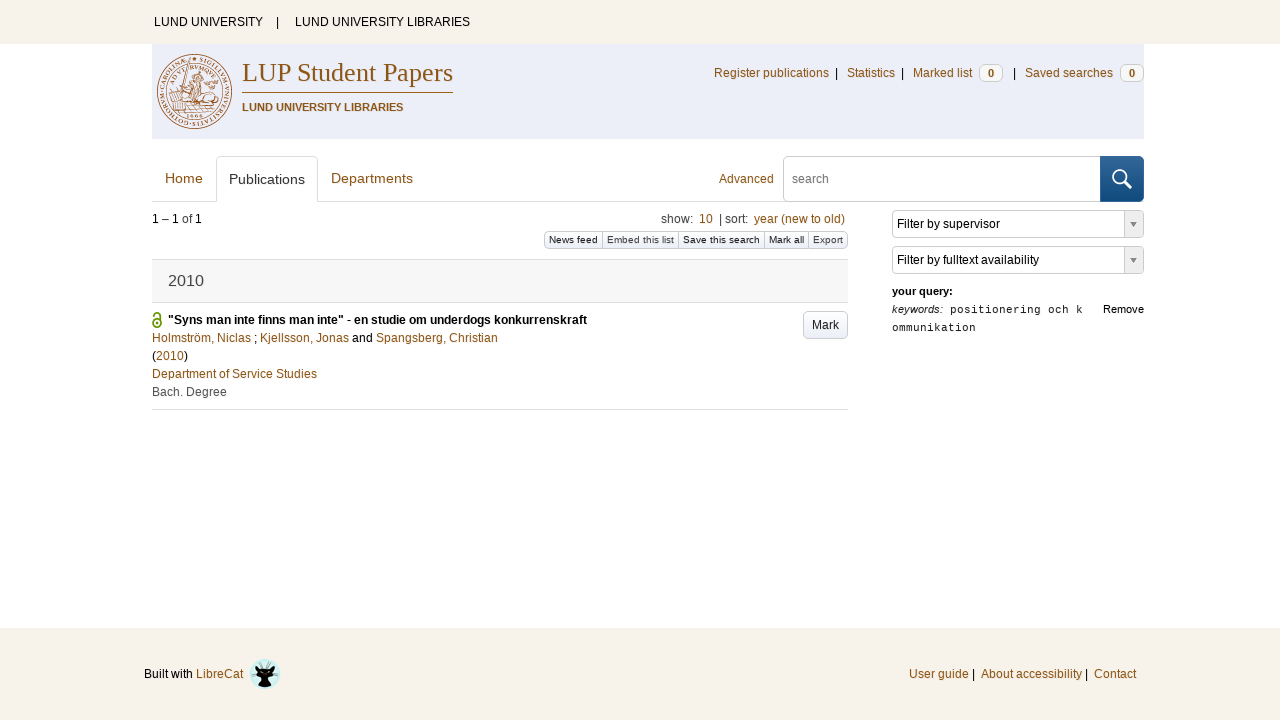

--- FILE ---
content_type: text/html; charset=utf-8
request_url: https://lup.lub.lu.se/student-papers/search/publication?q=keywords+exact+%22positionering+och+kommunikation%22
body_size: 6884
content:
<!doctype html>
<html lang="en">
<head>
    <meta charset="utf-8"/>
    <title>Publications | LUP Student Papers</title>
    <!--[if lt IE 9]>
    <script src="/search/assets/js/html5.js"></script>
    <![endif]-->
    <link rel="stylesheet" media="all" href="/search/assets/css/select2-style.css"/>
    <link rel="stylesheet" media="all" href="/search/assets/css/prettify.css"/>
    <link rel="stylesheet" media="all" href="/search/assets/css/style.css"/>

    <script src="/search/assets/js/jquery/jquery-3.6.0.min.js"></script>

    
        <script src="/search/assets/js/select2.min.js"></script>
    

    <!--[if lt IE 8]>
    <style type="text/css">
        input.button[type="submit"], button.button { border: none !important; }
        .button-append .button { height:30px; vertical-align:middle; }
        .button img { vertical-align: baseline; }
        nav > ul.horizontal, .short ul.horizontal { margin-right: -0.3em; }
        .search-form a, form.inline .button { margin-left: 0.3em; }
        .pagination li.prev, .pagination li.next { top: -2px; margin-right: -0.3em; }
        .select2-container-multi .select2-choices .select2-search-choice { padding-top: 1px; line-height: 16px; }
    </style>
    <![endif]-->
    <meta name="viewport" content="width=device-width, initial-scale=1, maximum-scale=1"/>
    <link rel="search" type="application/opensearchdescription+xml" href="https://lup.lub.lu.se/student-papers/search/opensearch"/>
    <link rel="unapi-server" type="application/xml" href="https://lup.lub.lu.se/student-papers/search/unapi"/>
        <link rel="alternate" type="application/rss+xml" title="Biblio hourly" href="https://lup.lub.lu.se/student-papers/search/feed/hourly"/>
        <link rel="alternate" type="application/rss+xml" title="Biblio daily" href="https://lup.lub.lu.se/student-papers/search/feed/daily"/>
        <link rel="alternate" type="application/rss+xml" title="Biblio weekly" href="https://lup.lub.lu.se/student-papers/search/feed/weekly"/>
        <link rel="alternate" type="application/rss+xml" title="Biblio monthly" href="https://lup.lub.lu.se/student-papers/search/feed/monthly"/>
    
    <meta name="totalResults" content="1"/>
    <meta name="startIndex" content="0"/>
    <meta name="itemsPerPage" content="10"/>
</head>
<body lang="en">
    <div class="skipnav"><a href="#main-content">Skip to main content</a></div>
    <div id=godwrapper>
        <div class="topwrapper">
            <header class="topheader">
                <nav>
                    <a href="http://www.lu.se/">LUND UNIVERSITY</a><span class="divider">&nbsp;|&nbsp;</span>
                    <a href="http://www.lub.lu.se/">LUND UNIVERSITY LIBRARIES</a>
                </nav>
            </header>
        </div>
    
    <div class="wrapper">
            <header style="background-color: #eceff8;" class="luheader">
                <div class="logo" role="banner"><img src="/search/assets/img/logo_lu_nolabel.svg" alt="Lund University"/></div>
                <div class="headerbox">
                    <h1><a href="https://lup.lub.lu.se/student-papers/search">LUP Student Papers</a></h1>
                    <h2>LUND UNIVERSITY LIBRARIES</h2>
                </div>
                <nav class="horizontal">
                    <a href="/luur" target="_blank">Register publications</a><span class="divider">&nbsp;|&nbsp;</span>
                    <a href="/lupStat?org=_all&type=sp" target="_blank">Statistics</a><span class="divider">&nbsp;|&nbsp;</span>
                    <a href="https://lup.lub.lu.se/student-papers/search/marked">Marked list <span class="total-marked label">0</span></a><span class="divider">&nbsp;|&nbsp;</span>
                    <a href="https://lup.lub.lu.se/student-papers/search/saved-searches">Saved searches <span class="total-saved-searches label">0</span></a>
                </nav>
            </header>

            <header>
                <form action="https://lup.lub.lu.se/student-papers/search/simple_search" method="get" class="search-form" role="search">
  <a href="https://lup.lub.lu.se/student-papers/search/advanced-search">Advanced</a>
  <div class="button-append"><input type="text" name="q" aria-label="search" value="" placeholder="search"><button class="button" type="submit"><img alt="search button" src="/search/assets/img/magnifying-glass.svg"/></button></div>
</form>

                <nav class="nav large">
                    <span><a href="https://lup.lub.lu.se/student-papers/search">Home</a></span>
                    <span class="tab-active"><a href="https://lup.lub.lu.se/student-papers/search/publication?sort=publicationstatus.desc&amp;sort=year.desc">Publications</a></span>
                    <span><a href="https://lup.lub.lu.se/student-papers/search/organization">Departments</a></span>
                    
                </nav>
            </header>
        <main id="main-content" class="content">
            <ul class="plain wide hide" id="messages">
</ul>

              <div id="hits">

    <header>
      <div class="search-range l"><span class="first">1</span> &ndash; <span class="last">1</span>&nbsp;of&nbsp;<span class="total">1</span></div>

      <div class="r">
    <ul class="horizontal">
        <li class="search-option">show: <a href="#search-limit-content">10</a></li>
        <li class="divider">|</li>
        <li class="search-option">sort: <a href="#search-sorts-content">year (new to old)</a></li>
    </ul>
</div>
    <div class="button-group r">
        <a role="button" class="button button-tiny button-gray" href="https://lup.lub.lu.se/student-papers/search/feed/daily?q=keywords+exact+%22positionering+och+kommunikation%22">News feed</a><a role="button" class="search-option button button-tiny button-gray" href="#embed-list-content">Embed this list</a><a role="button" class="button button-tiny button-gray save-search" href="#">Save this search</a><a role="button" class="button button-tiny button-gray mark-all" href="#">Mark all</a><a role="button" class="search-option button button-tiny button-gray" href="#search-export-content">Export</a>
    </div>
<div class="search-option-content" id="search-limit-content">
    <a class="search-option-close close" href="#">Cancel</a>
    <ul class="horizontal">
            <li><a href="https://lup.lub.lu.se/student-papers/search/student-papers/search/publication?limit=5&q=keywords+exact+%22positionering+och+kommunikation%22">5</a></li>
            <li class="divider">|</li>
            <li><a href="https://lup.lub.lu.se/student-papers/search/student-papers/search/publication?limit=10&q=keywords+exact+%22positionering+och+kommunikation%22">10</a></li>
            <li class="divider">|</li>
            <li><a href="https://lup.lub.lu.se/student-papers/search/student-papers/search/publication?limit=15&q=keywords+exact+%22positionering+och+kommunikation%22">15</a></li>
            <li class="divider">|</li>
            <li><a href="https://lup.lub.lu.se/student-papers/search/student-papers/search/publication?limit=20&q=keywords+exact+%22positionering+och+kommunikation%22">20</a></li>
            <li class="divider">|</li>
            <li><a href="https://lup.lub.lu.se/student-papers/search/student-papers/search/publication?limit=50&q=keywords+exact+%22positionering+och+kommunikation%22">50</a></li>
            <li class="divider">|</li>
            <li><a href="https://lup.lub.lu.se/student-papers/search/student-papers/search/publication?limit=100&q=keywords+exact+%22positionering+och+kommunikation%22">100</a></li>
            <li class="divider">|</li>
            <li><a href="https://lup.lub.lu.se/student-papers/search/student-papers/search/publication?limit=250&q=keywords+exact+%22positionering+och+kommunikation%22">250</a></li>
    </ul>
</div>
<div class="search-option-content" id="search-sorts-content">
    <a class="search-option-close close" href="#">Cancel</a>    <form class="inline" action="https://lup.lub.lu.se/student-papers/search/student-papers/search/publication" method="get">
                <input type="hidden" name="q" value="keywords exact &quot;positionering och kommunikation&quot;"/>
            <div class="form-field">
                <select name="sort" class="w-4 select" data-allow-clear="1">                        <option value="year.desc" selected>year (new to old)</option>                        <option value="year.asc">year (old to new)</option>                        <option value="relevance.desc">relevance</option>                        <option value="title.asc">title (a to z)</option>                        <option value="title.desc">title (z to a)</option>                        <option value="studentpapertype.asc">type</option>                        <option value="publication.asc">publication/series (a to z)</option>                        <option value="publication.desc">publication/series (z to a)</option>                        <option value="author.asc">first author (a to z)</option>                        <option value="author.desc">first author (z to a)</option>                        <option value="datecreated.desc">date added (new to old)</option>                        <option value="datecreated.asc">date added (old to new)</option>                        <option value="dateupdated.desc">date last changed (new to old)</option>                        <option value="dateupdated.asc">date last changed (old to new)</option>                        <option value="dateapproved.desc">date approved (new to old)</option>                        <option value="dateapproved.asc">date approved (old to new)</option>                        <option value="course.asc">course code (a-z)</option>                        <option value="course.desc">course code (z-a)</option>                        <option value="courseterm.asc">course term (old to new)</option>                        <option value="courseterm.desc">course term (new to old)</option>
                </select>
            </div>
            <div class="form-field">
                <select name="sort" data-placeholder="and ..." class="w-4 select" data-allow-clear="1">
                        <option value="" label=" " selected></option>                        <option value="year.desc">year (new to old)</option>                        <option value="year.asc">year (old to new)</option>                        <option value="relevance.desc" selected>relevance</option>                        <option value="title.asc">title (a to z)</option>                        <option value="title.desc">title (z to a)</option>                        <option value="studentpapertype.asc">type</option>                        <option value="publication.asc">publication/series (a to z)</option>                        <option value="publication.desc">publication/series (z to a)</option>                        <option value="author.asc">first author (a to z)</option>                        <option value="author.desc">first author (z to a)</option>                        <option value="datecreated.desc">date added (new to old)</option>                        <option value="datecreated.asc">date added (old to new)</option>                        <option value="dateupdated.desc">date last changed (new to old)</option>                        <option value="dateupdated.asc">date last changed (old to new)</option>                        <option value="dateapproved.desc">date approved (new to old)</option>                        <option value="dateapproved.asc">date approved (old to new)</option>                        <option value="course.asc">course code (a-z)</option>                        <option value="course.desc">course code (z-a)</option>                        <option value="courseterm.asc">course term (old to new)</option>                        <option value="courseterm.desc">course term (new to old)</option>
                </select>
            </div>
            <div class="form-field">
                <select name="sort" data-placeholder="and ..." class="w-4 select" data-allow-clear="1">
                        <option value="" label=" " selected></option>                        <option value="year.desc">year (new to old)</option>                        <option value="year.asc">year (old to new)</option>                        <option value="relevance.desc">relevance</option>                        <option value="title.asc">title (a to z)</option>                        <option value="title.desc">title (z to a)</option>                        <option value="studentpapertype.asc">type</option>                        <option value="publication.asc">publication/series (a to z)</option>                        <option value="publication.desc">publication/series (z to a)</option>                        <option value="author.asc">first author (a to z)</option>                        <option value="author.desc">first author (z to a)</option>                        <option value="datecreated.desc">date added (new to old)</option>                        <option value="datecreated.asc">date added (old to new)</option>                        <option value="dateupdated.desc">date last changed (new to old)</option>                        <option value="dateupdated.asc">date last changed (old to new)</option>                        <option value="dateapproved.desc">date approved (new to old)</option>                        <option value="dateapproved.asc">date approved (old to new)</option>                        <option value="course.asc">course code (a-z)</option>                        <option value="course.desc">course code (z-a)</option>                        <option value="courseterm.asc">course term (old to new)</option>                        <option value="courseterm.desc">course term (new to old)</option>
                </select>
            </div>
        <div class="form-field">
            <button type="submit" class="button">Sort</button>
        </div>
    </form>
</div>
<div class="search-option-content" id="search-export-content">
    <a class="search-option-close close" href="#">Cancel</a>
    <form action="https://lup.lub.lu.se/student-papers/search/publication/export" method="get">
                <input type="hidden" name="q" value="keywords exact &quot;positionering och kommunikation&quot;"/>
        <div class="form-field">
        <select name="format" class="select">
                <option value="xls">Excel - common fields</option>
                <option value="xls2">Excel - all fields</option>
                <option value="csv">CSV - common fields</option>
                <option value="csv2">CSV - all fields</option>
                <option value="bibtex">BibTeX</option>
                <option value="ris">RIS (reference software)</option>
                <option value="enw">RIS (End Note)</option>
            </select>
        </div>
        <div class="format-user-options">
            <div class="form-field">
                <label>style</label>
                <select name="style" class="select" data-minimum-results-for-search="15">
                    <option value="mla">MLA</option>
                    <option value="apa">APA</option>
                    <option value="chicago-author-date">Chicago author-date</option>
                    <option value="vancouver">Vancouver</option>
                </select>
            </div>
        </div>
        <div class="form-field">
            <button type="submit" class="button">Export</button>
        </div>
    </form>
    <script>
        (function() {
            var formats = $('#search-export-content select[name=format]').first();
            var formatUserOptions = $('#search-export-content .format-user-options');
            var showFormatOptions = function(fmt) {
                var format = formats.val();
                if (format === 'txt' || format === 'doc') {
                    formatUserOptions.css('display', 'inline');
                } else {
                    formatUserOptions.css('display', 'none');
                }
            };
            formats.change(function() { showFormatOptions(); });
            showFormatOptions();
        })();
    </script>
</div>

    <div class="search-option-content section" id="embed-list-content">
        <a class="search-option-close close" href="#">Close</a>
        <h4>Embed this list</h4>
        <form>
            <div class="form-field">
                <label>style</label>
                <select name="embed-style" class="select embed-style" data-allow-clear="1" data-placeholder="default">
                    <option value="" label=" "></option>
                        <option value="mla">MLA</option>
                        <option value="apa">APA</option>
                        <option value="chicago-author-date">Chicago author-date</option>
                        <option value="vancouver">Vancouver</option>
                </select>
            </div>
            <div class="clearfix">
                <div class="form-field l">
                    <label>width</label>
                    <input type="text" class="embed-width" value="100%"/>
                </div>
                <div class="form-field l">
                    <label>height</label>
                    <input type="text" class="embed-height" value="400"/>
                </div>
            </div>
            <div class="form-field">
                <label>hide</label>
                <div class="clearfix">
                    <label class="checkbox l"><input type="checkbox" name="hide-pagination" class="embed-hide-pagination" value="1"/> pagination</label>
                    <label class="checkbox l"><input type="checkbox" name="hide-info" class="embed-hide-info" value="1"/> info</label>
                    <label class="checkbox l"><input type="checkbox" name="hide-options" class="embed-hide-options" value="1"/> options</label>
                </div>
            </div>
        </form>
        <label>copy and paste the html snippet below into your own page:</label>
        <div class="code prettyprint iframe-code">
            <div><span class="tag">&lt;iframe</span>&nbsp;<span class="atn">src</span><span class="pun">=</span><span class="atv">"<span class="embed-url">https://lup.lub.lu.se/student-papers/search/publication?embed=1&amp;q=keywords+exact+%22positionering+och+kommunikation%22</span><span class="embed-style-param"></span><span class="embed-hide-pagination-param" style="display:none;">&amp;amp;hide_pagination=1</span><span class="embed-hide-info-param" style="display:none;">&amp;amp;hide_info=1</span><span class="embed-hide-options-param" style="display:none;">&amp;amp;hide_options=1</span>"</span></div>
            <div>&nbsp;&nbsp;<span class="atn">width</span><span class="pun">=</span><span class="atv">"<span class="embed-width-value">100%</span>"</span></div>
            <div>&nbsp;&nbsp;<span class="atn">height</span><span class="pun">=</span><span class="atv">"<span class="embed-height-value">400</span>"</span></div>
            <div>&nbsp;&nbsp;<span class="atn">allowtransparency</span><span class="pun">=</span><span class="atv">"true"</span></div>
            <div>&nbsp;&nbsp;<span class="atn">frameborder</span><span class="pun">=</span><span class="atv">"0"</span><span class="tag">&gt;</span></div>
            <div class="tag">&lt;/iframe&gt;</div>
        </div>
    </div>
    </header>
    <div class="section">
    

<ul class="list">            <li class="heading">2010</li>
            <li class="short open-access unmarked-record" id="1552158">
                    <a role="button" class="mark button button-gray r" href="#" data-marked="0" data-id="1552158">Mark</a>
<span class="title">
        <a href="https://lup.lub.lu.se/student-papers/search/publication/1552158" target="_parent">&quot;Syns man inte finns man inte&quot; - en studie om underdogs konkurrenskraft</a>
</span>
    <div class="clearfix">

<span class="authors">    <span class="contributor vcard">            <a class="url" href="https://lup.lub.lu.se/student-papers/search/publication?q=author+exact+%22Holmstr%C3%B6m%2C+Niclas%22" target="_parent">                <span class="fn">
                    Holmström, Niclas
                </span>
            </a>    </span>    <span class="contributor vcard">            ; 
                    <a class="url" href="https://lup.lub.lu.se/student-papers/search/publication?q=author+exact+%22Kjellsson%2C+Jonas%22" target="_parent">                <span class="fn">
                    Kjellsson, Jonas
                </span>
            </a>    </span>    <span class="contributor vcard">             and 
                    <a class="url" href="https://lup.lub.lu.se/student-papers/search/publication?q=author+exact+%22Spangsberg%2C+Christian%22" target="_parent">                <span class="fn">
                    Spangsberg, Christian
                </span>
            </a>    </span></span>


    (<span class="year"><a href="https://lup.lub.lu.se/student-papers/search/publication?q=publishingYear+exact+2010" target="_parent">2010</a></span>)





        <br>
        <a href="https://lup.lub.lu.se/student-papers/search/organization/v1000682">Department of Service Studies</a>


    </div>
    <ul class="horizontal">
        <li><span class="type"
        href="https://lup.lub.lu.se/student-papers/search/type/M2" target="_parent" title="Bachelor Degree">Bach. Degree</span></li>
    </ul>
            </li>
</ul>


    </div>
  </div>
  <aside id="facets" class="small">
    <ul class="plain">      
  
  <li title="Filter by supervisor">
    <select class="select search-facet"
        data-placeholder="Filter by supervisor"
        data-index="supervisor">
        <option value="" label=" "></option>
        <option value="falkheimer, jesper">falkheimer, jesper (1)</option>
        <option value="wengelin, mattias">wengelin, mattias (1)</option>
    </select>
  </li>  
  <li title="Filter by fulltext availability">
    <select class="select search-facet"
      data-placeholder="Filter by fulltext availability"
      data-index="fulltext">
      <option value="" label=" "></option>
      
      <option value="1">Only publications with fulltext (1)</option>
    </select>
  </li>

</ul>

<dl>
  <dt>your query:</dt>
  <dd>    <a class="r" href="https://lup.lub.lu.se/student-papers/search/publication">Remove</a>
    <span class="code"><span class=query-field>keywords:</span> positionering och kommunikation</span>
  </dd>
</dl>

  </aside>
        </main>
    </div>
         <div class="footerwrapper">
                <footer>
                        <span>Built with <a href="http://librecat.org">LibreCat&nbsp;&nbsp;<img alt="librecat" src="/search/assets/img/librecat.png"/></a></span>
                        <nav class="plain">
                            <a href="https://lup.lub.lu.se/student-papers/search/doc/userguide">User guide</a><span class="divider">&nbsp;|&nbsp;</span>
                            <!--
                                    <a href="https://lup.lub.lu.se/student-papers/search/doc/api">Download &amp; API</a><span class="divider">&nbsp;|&nbsp;</span>
                            -->
                            <a href="https://www.ub.lu.se/accessibility-of-lup-student-papers">About accessibility</a><span class="divider">&nbsp;|&nbsp;</span>
                            <a href="https://lup.lub.lu.se/student-papers/search/contact">Contact</a>
                        </nav>
                </footer>
        </div>
    <script>
    

        function yearRangeToCQL(field, val) {
            str = $.trim(val);
            str = str.replace(/[^0-9\-<>= ]/g,' ');
            str = str.replace(/[ ][ ]+/g,' ');

            var q = '';
            var matches;

            if (str.match(/^- *[1-9][0-9]{3}$/))
                str = str.replace('-', '<=');
            if (str.match(/^[1-9][0-9]{3} *-$/))
                str = str.replace('-', '>=');

            if (matches = str.match(/^[1-9][0-9]{3}$/)) {
                q = field+' = '+matches[0];
            }   else if( matches = /^([1-9][0-9]{3}) *- *([1-9][0-9]{3})$/.exec(str)) {
                if (parseInt(matches[1]) > parseInt(matches[2]))
                    return "";
                q = field + ' >= ' + matches[1] + ' and ' + field + ' <= ' + matches[2];
            } else if( matches = /^([><=])(=)? *([1-9][0-9]{3})$/.exec(str) ) {
                q = field +' '+ matches[1] + ((matches[2] && matches[1]!= '=') ? '=' : '') +' '+ matches[3];
            }

            return q;
        }


        function validate_range(val) {
            var check = yearRangeToCQL('x', val);
            if (check.length > 0)
                return [{id: val, text: val}];
            else return [];
        }

        // tab-nav
        $('.tab-nav').each(function() {
            var tabs  = $(this);
            var activeTab = tabs.children(':first');
            var content   = $('#'+activeTab.children('a:first').prop('href').split('#')[1]);
            tabs.on('click', '.tabbable a', function(evt) {
                evt.preventDefault();
                activeTab.removeClass('tab-active');
                content.removeClass('tab-active');
                activeTab = $(this).parent().addClass('tab-active');
                content   = $('#'+$(this).prop('href').split('#')[1]).addClass('tab-active');
                console.log(content);
            });
        });

        // select
        $('.select').each(function() {
            var select = $(this);
            var params = {minimumResultsForSearch: 15};
            params.separator = ' ';
            if (select.data('separator'))
                 params.separator = select.data('separator');
            if (select.data('min-input-length'))
                 params.minimumInputLength = parseInt(select.data('min-input-length'), 0);
            if (select.data('allow-clear'))
                params.allowClear = true;
            if (select.data('multiple'))
                params.multiple = true;
            if (select.data('ranges')) {
                params.separator = ',';
                params.formatNoMatches = function (term) { return "Enter a valid year/year range. Examples: 2003  |  2003-2005  |  -2005  |  >2005  |  <=1995" };
                params.formatSearching =  function () { return "Validating..." };
                params.formatInputTooShort = function () { return "Enter a valid year/year range. Examples: 2003  |  2003-2005  |  -2005  |  >2005  |  <=1995" };
                params.query = function (query) {
                    var data = {results: []};
                    var check = yearRangeToCQL('x', query.term)
                    if (check.length > 0) {
                        data.results.push({id: query.term, text: query.term});
                    }
                    query.callback(data);
                }
            }
            if (select.data('minimum-results-for-search'))
                params.minimumResultsForSearch = parseInt(select.data('minimum-results-for-search'), 10);
            if (select.data('createSearchChoice'))
                params.createSearchChoice = select.data('createSearchChoice');
            if (select.data('bag-name')) {
                params.bagName = select.data('bag-name');
                params.ajax = {
                    url: 'https://lup.lub.lu.se/student-papers/search/list_find?bag='+select.data('bag-name'),
                    type: 'GET',
                    data: function (term, page) {
                        return {
                            query: term, // search term
                        }
                    },
                    dataType: 'json',
                    results: function(data, page) {
                        return {
                            results: data.entries
                        };
                    }
                };
            }
            select.select2(params);
        });

        var baseURL = 'https://lup.lub.lu.se/student-papers/search',
            embedParams = {},
            searchParams = {"sort":[],"q":["keywords exact &quot;positionering och kommunikation&quot;"]};

        var escapeHTML = function(text) {
            return text.replace(/&/g,'&amp;').replace(/</g,'&lt;').replace(/>/g,'&gt;');
        };


        // alerts
        var showAlertMessage = function(type, message) {
            var msg = $('<li class="alert '+type+'"><a class="close" href="#">Close</a>'+escapeHTML(message)+'</li>');
            msg.on('click', '.close', function(evt) {
                evt.preventDefault();
                msg.remove();
                if (!$('#messages li').length) $('#messages').hide(); // empty list retains height in ie6-7

            });
            $('#messages').append(msg).show();
        };

        // // search
        // $('.search-form').submit(function() {
        //  var input = $(this).find(':input[name=q]');
        //  var q = input.val();
        //  if (q.length) {
        //    q = $.trim(q.replace(/"/g, ''));
        //    q = '"'+q+'"';
        //    input.val(q);
        //  }
        // });

        // search options
        $('a.search-option, .search-option a').click(function(evt) {
            evt.preventDefault();
            let href = $(this).prop('href').split('#')[1]
            var target = $('#'+href);
            console.log(href);
            if (target.hasClass('search-option-active')) {
                console.log("has class")
                target.hide();
                target.removeClass('search-option-active');
            } else {
                console.log("needs class")
                $('.search-option-active').hide();
                $('.search-option-active').removeClass('search-option-active');
                target.addClass('search-option-active');
                target.show();
            }
        });
        $('.search-option-close').click(function(evt) {
            evt.preventDefault();
            $(this).closest('.search-option-active').removeClass('search-option-active').hide();
        });

        // search facets
        $('select.search-facet').change(function() {
            var select = $(this),
                index  = select.data('index'),
                term   = select.val();
            if (term.match(/\s/)) {
                term = '"'+term+'"';
            }
            searchParams.q.push(index+' exact '+term);
            delete searchParams.start;
            var url = baseURL + '/publication?' + $.param($.extend({}, embedParams, searchParams), true);
            window.location.replace(url);
        });

        // save search
        $('a.save-search').click(function(evt) {
            evt.preventDefault();
            var params = $.extend({}, searchParams);
            delete params.start;
            $.ajax({
                traditional: true,
                type: 'POST',
                url: 'https://lup.lub.lu.se/student-papers/search/saved-searches',
                data: params,
                dataType: 'json',
                success: function(res) {
                    $('.total-saved-searches').text(res.total);
                }
            });
        });

        // mark
        $('a.mark-all').click(function(evt) {
            evt.preventDefault();
            var params = $.extend({}, searchParams);
            delete params.start;
            delete params.limit;
            if($(this).hasClass('unmark-all')) {
                $(this).removeClass('mark-all');
                evt.preventDefault();
                $.post('https://lup.lub.lu.se/student-papers/search/marked?x-tunneled-method=DELETE', function(res) {
                    window.location.replace("https://lup.lub.lu.se/student-papers/search/publication");
                }, 'json');
            } else {
                $.ajax({
                    traditional: true,
                    type: 'POST',
                    url: 'https://lup.lub.lu.se/student-papers/search/marked',
                    data: params,
                    dataType: 'json',
                    success: function(res) {
                        $('.total-marked').text(res.total);
                        if (res.message) {
                            showAlertMessage(res.ok ? 'info' : 'warning', res.message);
                        }
                        $('a.mark').data('marked', 1).text('Unmark');
                        $('.unmarked-record').addClass( 'marked-record' ); 
                        $('.unmarked-record').removeClass( 'unmarked-record' ); 
                    }
                });
                $(this).addClass('unmark-all');
                $(this).text('Unmark all');
            }
        });

        $('a.unmark-all').click(function(evt) {
            evt.preventDefault();
            $.post('https://lup.lub.lu.se/student-papers/search/marked?x-tunneled-method=DELETE', function(res) {
                window.location.replace("https://lup.lub.lu.se/student-papers/search/publication");
            }, 'json');
        });

        $('a.mark').click(function(evt) {
            evt.preventDefault();
            var a = $(this);
            var marked = a.data('marked');
            if (marked == 0) {
                $('a.mark-all').addClass('unmark-all');
                $('a.mark-all').text('Unmark all');
                $.post('https://lup.lub.lu.se/student-papers/search/marked/'+a.data('id'), function(res) {
                    $('.total-marked').text(res.total);
                    a.data('marked', 1).text('Unmark');
                    $('#'+a.data('id')).addClass( 'marked-record' );
                    $('#'+a.data('id')).removeClass( 'unmarked-record' );
                }, 'json');
            } else {
                $.post('https://lup.lub.lu.se/student-papers/search/marked/'+a.data('id')+'?x-tunneled-method=DELETE', function(res) {
                        $('.total-marked').text(res.total);
                        a.data('marked', 0).text('Mark');
                        $('#'+a.data('id')).addClass( 'unmarked-record' );
                        $('#'+a.data('id')).removeClass( 'marked-record' );
                }, 'json');
            }
        });

        // embed
        $('.embed-style').change(function() {
            var style = $(this).val();
            if (style.length) {
                $('.embed-style-param').text('&amp;style='+style);
            } else {
                $('.embed-style-param').text('');
            }
        });
        $.each(['width', 'height'], function(i, param) {
            $('.embed-'+param).keyup(function() {
                $('.embed-'+param+'-value').text($(this).val());
            });
        });
        $.each(['pagination', 'info', 'options'], function(i, param) {
            $('.embed-hide-'+param).change(function() {
                $('.embed-hide-'+param+'-param').toggle();
            });
        });

        $('.embed-email').submit(function(evt) {
            evt.preventDefault();
            var snippet = $('.iframe-code').clone();
            $.each(['pagination', 'info', 'options'], function(i, param) {
                var el = snippet.find('.embed-hide-'+param+'-param');
                if (!$('.embed-hide-'+param).is(':checked')) el.remove();
            });
            var message = $.trim(snippet.text());
            snippet.remove();
            var btn = $(this).find('button');
            var btnText = btn.text();
            btn.text('Sending...');
            $.post(this.action, {
                email: this.elements['email'].value,
                subject: this.elements['subject'].value,
                message: message
            }, function(res) {
                btn.text('Sent!');
                window.setTimeout(function() {
                    btn.text(btnText);
                }, 1000);
            }, 'json');
        });

        // gravatar
        $('img.gravatar').each(function() {
            $(this).prop('src', $(this).data('gravatar-url'));
        });
    </script>
    </div>
</body>
</html>

